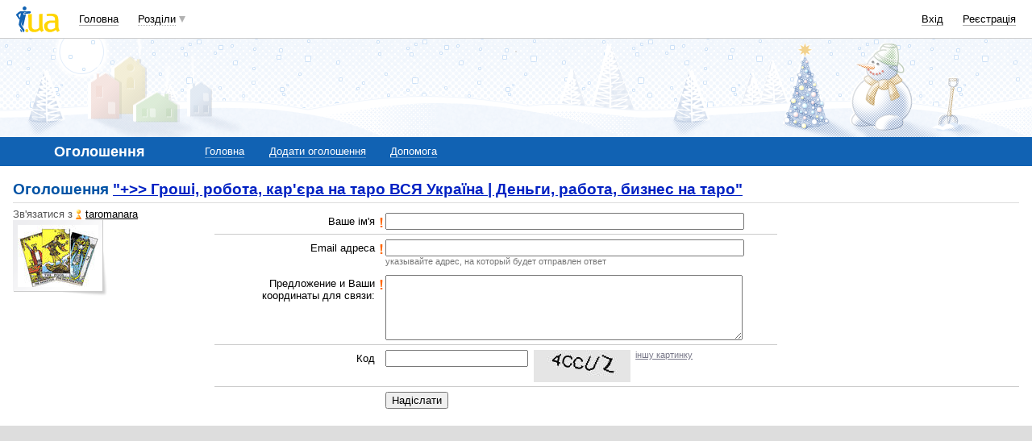

--- FILE ---
content_type: text/html; charset=utf-8
request_url: https://www.google.com/recaptcha/api2/aframe
body_size: 144
content:
<!DOCTYPE HTML><html><head><meta http-equiv="content-type" content="text/html; charset=UTF-8"></head><body><script nonce="3E-seKHNeJsUscsbBAKc8w">/** Anti-fraud and anti-abuse applications only. See google.com/recaptcha */ try{var clients={'sodar':'https://pagead2.googlesyndication.com/pagead/sodar?'};window.addEventListener("message",function(a){try{if(a.source===window.parent){var b=JSON.parse(a.data);var c=clients[b['id']];if(c){var d=document.createElement('img');d.src=c+b['params']+'&rc='+(localStorage.getItem("rc::a")?sessionStorage.getItem("rc::b"):"");window.document.body.appendChild(d);sessionStorage.setItem("rc::e",parseInt(sessionStorage.getItem("rc::e")||0)+1);localStorage.setItem("rc::h",'1768806230520');}}}catch(b){}});window.parent.postMessage("_grecaptcha_ready", "*");}catch(b){}</script></body></html>

--- FILE ---
content_type: application/javascript; charset=utf-8
request_url: https://fundingchoicesmessages.google.com/f/AGSKWxXF6MRj4CYDtGf80r0okcdqkCtZyALlyRfgBQCdMFJ7LKNlnhjAPb5RRlVshAX-wr1vAmhBvMI23ppwx3encnGd0CjkpGhR0OpgzAMYE6B0bySPKsbvn3muwh7jT1v_vEzELjiU9YJwARIYk4sCf1fyaVuqScLr-pHIse3EpB-I0JtcQdRLxovLv9fr/__80x468./internal-ad-/imlive.gif/ad-loading./ad_servlet.
body_size: -1294
content:
window['d8b7dd98-9b41-4998-8f36-8fca95673292'] = true;